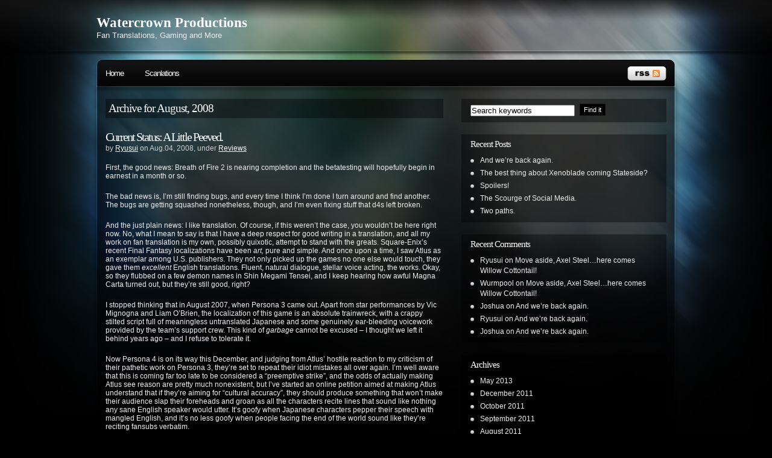

--- FILE ---
content_type: text/html; charset=UTF-8
request_url: https://watercrown.info/2008/08/
body_size: 7412
content:
<!DOCTYPE html PUBLIC "-//W3C//DTD XHTML 1.0 Transitional//EN"
"http://www.w3.org/TR/xhtml1/DTD/xhtml1-transitional.dtd">

<html xmlns="http://www.w3.org/1999/xhtml" xml:lang="en" lang="en">

<head>
<meta http-equiv="Content-Type" content="text/html; charset=UTF-8"  />
<title>August &laquo; 2008 &laquo;  Watercrown Productions</title>
<meta name="generator" content="WordPress 6.2.8" />
<meta name="robots" content="follow, all" />
<link rel="stylesheet" href="https://watercrown.info/wp-content/themes/pixel/style.css" type="text/css" media="screen" />
<link rel="alternate" type="application/rss+xml" title="Watercrown Productions RSS Feed" href="https://watercrown.info/feed/" />
<link rel="pingback" href="https://watercrown.info/xmlrpc.php" />
<meta name='robots' content='max-image-preview:large' />
<script type="text/javascript">
window._wpemojiSettings = {"baseUrl":"https:\/\/s.w.org\/images\/core\/emoji\/14.0.0\/72x72\/","ext":".png","svgUrl":"https:\/\/s.w.org\/images\/core\/emoji\/14.0.0\/svg\/","svgExt":".svg","source":{"concatemoji":"https:\/\/watercrown.info\/wp-includes\/js\/wp-emoji-release.min.js?ver=6.2.8"}};
/*! This file is auto-generated */
!function(e,a,t){var n,r,o,i=a.createElement("canvas"),p=i.getContext&&i.getContext("2d");function s(e,t){p.clearRect(0,0,i.width,i.height),p.fillText(e,0,0);e=i.toDataURL();return p.clearRect(0,0,i.width,i.height),p.fillText(t,0,0),e===i.toDataURL()}function c(e){var t=a.createElement("script");t.src=e,t.defer=t.type="text/javascript",a.getElementsByTagName("head")[0].appendChild(t)}for(o=Array("flag","emoji"),t.supports={everything:!0,everythingExceptFlag:!0},r=0;r<o.length;r++)t.supports[o[r]]=function(e){if(p&&p.fillText)switch(p.textBaseline="top",p.font="600 32px Arial",e){case"flag":return s("\ud83c\udff3\ufe0f\u200d\u26a7\ufe0f","\ud83c\udff3\ufe0f\u200b\u26a7\ufe0f")?!1:!s("\ud83c\uddfa\ud83c\uddf3","\ud83c\uddfa\u200b\ud83c\uddf3")&&!s("\ud83c\udff4\udb40\udc67\udb40\udc62\udb40\udc65\udb40\udc6e\udb40\udc67\udb40\udc7f","\ud83c\udff4\u200b\udb40\udc67\u200b\udb40\udc62\u200b\udb40\udc65\u200b\udb40\udc6e\u200b\udb40\udc67\u200b\udb40\udc7f");case"emoji":return!s("\ud83e\udef1\ud83c\udffb\u200d\ud83e\udef2\ud83c\udfff","\ud83e\udef1\ud83c\udffb\u200b\ud83e\udef2\ud83c\udfff")}return!1}(o[r]),t.supports.everything=t.supports.everything&&t.supports[o[r]],"flag"!==o[r]&&(t.supports.everythingExceptFlag=t.supports.everythingExceptFlag&&t.supports[o[r]]);t.supports.everythingExceptFlag=t.supports.everythingExceptFlag&&!t.supports.flag,t.DOMReady=!1,t.readyCallback=function(){t.DOMReady=!0},t.supports.everything||(n=function(){t.readyCallback()},a.addEventListener?(a.addEventListener("DOMContentLoaded",n,!1),e.addEventListener("load",n,!1)):(e.attachEvent("onload",n),a.attachEvent("onreadystatechange",function(){"complete"===a.readyState&&t.readyCallback()})),(e=t.source||{}).concatemoji?c(e.concatemoji):e.wpemoji&&e.twemoji&&(c(e.twemoji),c(e.wpemoji)))}(window,document,window._wpemojiSettings);
</script>
<style type="text/css">
img.wp-smiley,
img.emoji {
	display: inline !important;
	border: none !important;
	box-shadow: none !important;
	height: 1em !important;
	width: 1em !important;
	margin: 0 0.07em !important;
	vertical-align: -0.1em !important;
	background: none !important;
	padding: 0 !important;
}
</style>
	<link rel='stylesheet' id='wp-block-library-css' href='https://watercrown.info/wp-includes/css/dist/block-library/style.min.css?ver=6.2.8' type='text/css' media='all' />
<link rel='stylesheet' id='classic-theme-styles-css' href='https://watercrown.info/wp-includes/css/classic-themes.min.css?ver=6.2.8' type='text/css' media='all' />
<style id='global-styles-inline-css' type='text/css'>
body{--wp--preset--color--black: #000000;--wp--preset--color--cyan-bluish-gray: #abb8c3;--wp--preset--color--white: #ffffff;--wp--preset--color--pale-pink: #f78da7;--wp--preset--color--vivid-red: #cf2e2e;--wp--preset--color--luminous-vivid-orange: #ff6900;--wp--preset--color--luminous-vivid-amber: #fcb900;--wp--preset--color--light-green-cyan: #7bdcb5;--wp--preset--color--vivid-green-cyan: #00d084;--wp--preset--color--pale-cyan-blue: #8ed1fc;--wp--preset--color--vivid-cyan-blue: #0693e3;--wp--preset--color--vivid-purple: #9b51e0;--wp--preset--gradient--vivid-cyan-blue-to-vivid-purple: linear-gradient(135deg,rgba(6,147,227,1) 0%,rgb(155,81,224) 100%);--wp--preset--gradient--light-green-cyan-to-vivid-green-cyan: linear-gradient(135deg,rgb(122,220,180) 0%,rgb(0,208,130) 100%);--wp--preset--gradient--luminous-vivid-amber-to-luminous-vivid-orange: linear-gradient(135deg,rgba(252,185,0,1) 0%,rgba(255,105,0,1) 100%);--wp--preset--gradient--luminous-vivid-orange-to-vivid-red: linear-gradient(135deg,rgba(255,105,0,1) 0%,rgb(207,46,46) 100%);--wp--preset--gradient--very-light-gray-to-cyan-bluish-gray: linear-gradient(135deg,rgb(238,238,238) 0%,rgb(169,184,195) 100%);--wp--preset--gradient--cool-to-warm-spectrum: linear-gradient(135deg,rgb(74,234,220) 0%,rgb(151,120,209) 20%,rgb(207,42,186) 40%,rgb(238,44,130) 60%,rgb(251,105,98) 80%,rgb(254,248,76) 100%);--wp--preset--gradient--blush-light-purple: linear-gradient(135deg,rgb(255,206,236) 0%,rgb(152,150,240) 100%);--wp--preset--gradient--blush-bordeaux: linear-gradient(135deg,rgb(254,205,165) 0%,rgb(254,45,45) 50%,rgb(107,0,62) 100%);--wp--preset--gradient--luminous-dusk: linear-gradient(135deg,rgb(255,203,112) 0%,rgb(199,81,192) 50%,rgb(65,88,208) 100%);--wp--preset--gradient--pale-ocean: linear-gradient(135deg,rgb(255,245,203) 0%,rgb(182,227,212) 50%,rgb(51,167,181) 100%);--wp--preset--gradient--electric-grass: linear-gradient(135deg,rgb(202,248,128) 0%,rgb(113,206,126) 100%);--wp--preset--gradient--midnight: linear-gradient(135deg,rgb(2,3,129) 0%,rgb(40,116,252) 100%);--wp--preset--duotone--dark-grayscale: url('#wp-duotone-dark-grayscale');--wp--preset--duotone--grayscale: url('#wp-duotone-grayscale');--wp--preset--duotone--purple-yellow: url('#wp-duotone-purple-yellow');--wp--preset--duotone--blue-red: url('#wp-duotone-blue-red');--wp--preset--duotone--midnight: url('#wp-duotone-midnight');--wp--preset--duotone--magenta-yellow: url('#wp-duotone-magenta-yellow');--wp--preset--duotone--purple-green: url('#wp-duotone-purple-green');--wp--preset--duotone--blue-orange: url('#wp-duotone-blue-orange');--wp--preset--font-size--small: 13px;--wp--preset--font-size--medium: 20px;--wp--preset--font-size--large: 36px;--wp--preset--font-size--x-large: 42px;--wp--preset--spacing--20: 0.44rem;--wp--preset--spacing--30: 0.67rem;--wp--preset--spacing--40: 1rem;--wp--preset--spacing--50: 1.5rem;--wp--preset--spacing--60: 2.25rem;--wp--preset--spacing--70: 3.38rem;--wp--preset--spacing--80: 5.06rem;--wp--preset--shadow--natural: 6px 6px 9px rgba(0, 0, 0, 0.2);--wp--preset--shadow--deep: 12px 12px 50px rgba(0, 0, 0, 0.4);--wp--preset--shadow--sharp: 6px 6px 0px rgba(0, 0, 0, 0.2);--wp--preset--shadow--outlined: 6px 6px 0px -3px rgba(255, 255, 255, 1), 6px 6px rgba(0, 0, 0, 1);--wp--preset--shadow--crisp: 6px 6px 0px rgba(0, 0, 0, 1);}:where(.is-layout-flex){gap: 0.5em;}body .is-layout-flow > .alignleft{float: left;margin-inline-start: 0;margin-inline-end: 2em;}body .is-layout-flow > .alignright{float: right;margin-inline-start: 2em;margin-inline-end: 0;}body .is-layout-flow > .aligncenter{margin-left: auto !important;margin-right: auto !important;}body .is-layout-constrained > .alignleft{float: left;margin-inline-start: 0;margin-inline-end: 2em;}body .is-layout-constrained > .alignright{float: right;margin-inline-start: 2em;margin-inline-end: 0;}body .is-layout-constrained > .aligncenter{margin-left: auto !important;margin-right: auto !important;}body .is-layout-constrained > :where(:not(.alignleft):not(.alignright):not(.alignfull)){max-width: var(--wp--style--global--content-size);margin-left: auto !important;margin-right: auto !important;}body .is-layout-constrained > .alignwide{max-width: var(--wp--style--global--wide-size);}body .is-layout-flex{display: flex;}body .is-layout-flex{flex-wrap: wrap;align-items: center;}body .is-layout-flex > *{margin: 0;}:where(.wp-block-columns.is-layout-flex){gap: 2em;}.has-black-color{color: var(--wp--preset--color--black) !important;}.has-cyan-bluish-gray-color{color: var(--wp--preset--color--cyan-bluish-gray) !important;}.has-white-color{color: var(--wp--preset--color--white) !important;}.has-pale-pink-color{color: var(--wp--preset--color--pale-pink) !important;}.has-vivid-red-color{color: var(--wp--preset--color--vivid-red) !important;}.has-luminous-vivid-orange-color{color: var(--wp--preset--color--luminous-vivid-orange) !important;}.has-luminous-vivid-amber-color{color: var(--wp--preset--color--luminous-vivid-amber) !important;}.has-light-green-cyan-color{color: var(--wp--preset--color--light-green-cyan) !important;}.has-vivid-green-cyan-color{color: var(--wp--preset--color--vivid-green-cyan) !important;}.has-pale-cyan-blue-color{color: var(--wp--preset--color--pale-cyan-blue) !important;}.has-vivid-cyan-blue-color{color: var(--wp--preset--color--vivid-cyan-blue) !important;}.has-vivid-purple-color{color: var(--wp--preset--color--vivid-purple) !important;}.has-black-background-color{background-color: var(--wp--preset--color--black) !important;}.has-cyan-bluish-gray-background-color{background-color: var(--wp--preset--color--cyan-bluish-gray) !important;}.has-white-background-color{background-color: var(--wp--preset--color--white) !important;}.has-pale-pink-background-color{background-color: var(--wp--preset--color--pale-pink) !important;}.has-vivid-red-background-color{background-color: var(--wp--preset--color--vivid-red) !important;}.has-luminous-vivid-orange-background-color{background-color: var(--wp--preset--color--luminous-vivid-orange) !important;}.has-luminous-vivid-amber-background-color{background-color: var(--wp--preset--color--luminous-vivid-amber) !important;}.has-light-green-cyan-background-color{background-color: var(--wp--preset--color--light-green-cyan) !important;}.has-vivid-green-cyan-background-color{background-color: var(--wp--preset--color--vivid-green-cyan) !important;}.has-pale-cyan-blue-background-color{background-color: var(--wp--preset--color--pale-cyan-blue) !important;}.has-vivid-cyan-blue-background-color{background-color: var(--wp--preset--color--vivid-cyan-blue) !important;}.has-vivid-purple-background-color{background-color: var(--wp--preset--color--vivid-purple) !important;}.has-black-border-color{border-color: var(--wp--preset--color--black) !important;}.has-cyan-bluish-gray-border-color{border-color: var(--wp--preset--color--cyan-bluish-gray) !important;}.has-white-border-color{border-color: var(--wp--preset--color--white) !important;}.has-pale-pink-border-color{border-color: var(--wp--preset--color--pale-pink) !important;}.has-vivid-red-border-color{border-color: var(--wp--preset--color--vivid-red) !important;}.has-luminous-vivid-orange-border-color{border-color: var(--wp--preset--color--luminous-vivid-orange) !important;}.has-luminous-vivid-amber-border-color{border-color: var(--wp--preset--color--luminous-vivid-amber) !important;}.has-light-green-cyan-border-color{border-color: var(--wp--preset--color--light-green-cyan) !important;}.has-vivid-green-cyan-border-color{border-color: var(--wp--preset--color--vivid-green-cyan) !important;}.has-pale-cyan-blue-border-color{border-color: var(--wp--preset--color--pale-cyan-blue) !important;}.has-vivid-cyan-blue-border-color{border-color: var(--wp--preset--color--vivid-cyan-blue) !important;}.has-vivid-purple-border-color{border-color: var(--wp--preset--color--vivid-purple) !important;}.has-vivid-cyan-blue-to-vivid-purple-gradient-background{background: var(--wp--preset--gradient--vivid-cyan-blue-to-vivid-purple) !important;}.has-light-green-cyan-to-vivid-green-cyan-gradient-background{background: var(--wp--preset--gradient--light-green-cyan-to-vivid-green-cyan) !important;}.has-luminous-vivid-amber-to-luminous-vivid-orange-gradient-background{background: var(--wp--preset--gradient--luminous-vivid-amber-to-luminous-vivid-orange) !important;}.has-luminous-vivid-orange-to-vivid-red-gradient-background{background: var(--wp--preset--gradient--luminous-vivid-orange-to-vivid-red) !important;}.has-very-light-gray-to-cyan-bluish-gray-gradient-background{background: var(--wp--preset--gradient--very-light-gray-to-cyan-bluish-gray) !important;}.has-cool-to-warm-spectrum-gradient-background{background: var(--wp--preset--gradient--cool-to-warm-spectrum) !important;}.has-blush-light-purple-gradient-background{background: var(--wp--preset--gradient--blush-light-purple) !important;}.has-blush-bordeaux-gradient-background{background: var(--wp--preset--gradient--blush-bordeaux) !important;}.has-luminous-dusk-gradient-background{background: var(--wp--preset--gradient--luminous-dusk) !important;}.has-pale-ocean-gradient-background{background: var(--wp--preset--gradient--pale-ocean) !important;}.has-electric-grass-gradient-background{background: var(--wp--preset--gradient--electric-grass) !important;}.has-midnight-gradient-background{background: var(--wp--preset--gradient--midnight) !important;}.has-small-font-size{font-size: var(--wp--preset--font-size--small) !important;}.has-medium-font-size{font-size: var(--wp--preset--font-size--medium) !important;}.has-large-font-size{font-size: var(--wp--preset--font-size--large) !important;}.has-x-large-font-size{font-size: var(--wp--preset--font-size--x-large) !important;}
.wp-block-navigation a:where(:not(.wp-element-button)){color: inherit;}
:where(.wp-block-columns.is-layout-flex){gap: 2em;}
.wp-block-pullquote{font-size: 1.5em;line-height: 1.6;}
</style>
<link rel="https://api.w.org/" href="https://watercrown.info/wp-json/" /><link rel="EditURI" type="application/rsd+xml" title="RSD" href="https://watercrown.info/xmlrpc.php?rsd" />
<link rel="wlwmanifest" type="application/wlwmanifest+xml" href="https://watercrown.info/wp-includes/wlwmanifest.xml" />
<meta name="generator" content="WordPress 6.2.8" />
<style type="text/css">.recentcomments a{display:inline !important;padding:0 !important;margin:0 !important;}</style>
<!-- this product is released under General Public License. Please see the attached file for details. You can also find details about the license at http://www.opensource.org/licenses/gpl-license.php -->


<script type="text/javascript"><!--//--><![CDATA[//><!--
sfHover = function() {
	if (!document.getElementsByTagName) return false;
	var sfEls = document.getElementById("nav").getElementsByTagName("li");

	for (var i=0; i<sfEls.length; i++) {
		sfEls[i].onmouseover=function() {
			this.className+=" sfhover";
		}
		sfEls[i].onmouseout=function() {
			this.className=this.className.replace(new RegExp(" sfhover\\b"), "");
		}
	}

}
if (window.attachEvent) window.attachEvent("onload", sfHover);
//--><!]]></script>


<!--[if lt IE 8]>
<link href="https://watercrown.info/wp-content/themes/pixel/ie.css" rel="stylesheet" type="text/css" />
<![endif]-->

<!--[if lt IE 7]>
<link href="https://watercrown.info/wp-content/themes/pixel/ie6.css" rel="stylesheet" type="text/css" />
<script src="http://ie7-js.googlecode.com/svn/version/2.0(beta3)/IE7.js" type="text/javascript"></script>
<![endif]-->



</head>

<body>
<div id="wrapper">

<div id="header">

<div id="topright">

<div class="cleared"></div>
<ul>

</ul>
</div>
<div id="logo">
<h1><a href="http://watercrown.info">Watercrown Productions</a></h1>
<span>Fan Translations, Gaming and More</span>
</div>

</div> <!-- Closes header -->



<div id="catnav">
<div id="toprss"><a href="https://watercrown.info/feed/"><img src="https://watercrown.info/wp-content/themes/pixel/images/rss-trans.png" alt="Watercrown Productions" width="65" height="24" /></a></div> <!-- Closes toprss -->
<ul id="nav">
  <li><a href="http://watercrown.info">Home</a></li> <li><a href="http://read.watercrown.info">Scanlations</a></li>
</ul>
</div> <!-- Closes catnav -->

<div class="cleared"></div>

<div id="main">

<div id="contentwrapper">



<h2 class="pageTitle">Archive for August, 2008</h2>


<div class="topPost">
  <h2 class="topTitle"><a href="https://watercrown.info/current-status-a-little-peeved/">Current Status: A Little Peeved.</a></h2>
  <p class="topMeta">by <a href="https://watercrown.info/author/ryusui/" title="Posts by Ryusui" rel="author">Ryusui</a> on Aug.04, 2008, under <a href="https://watercrown.info/category/reviews/" rel="category tag">Reviews</a></p>
  <div class="topContent">
<p>First, the good news: Breath of Fire 2 is nearing completion and the betatesting will hopefully begin in earnest in a month or so.</p>
<p>The bad news is, I&#8217;m still finding bugs, and every time I think I&#8217;m done I turn around and find another. The bugs are getting squashed nonetheless, though, and I&#8217;m even fixing stuff that d4s left broken.</p>
<p>And the just plain news: I like translation. Of course, if this weren&#8217;t the case, you wouldn&#8217;t be here right now. No, what I mean to say is that I have a deep respect for good writing in a translation, and all my work on fan translation is my own, possibly quixotic, attempt to stand with the greats. Square-Enix&#8217;s recent Final Fantasy localizations have been <em>art,</em> pure and simple. And once upon a time, I saw Atlus as an exemplar among U.S. publishers. They not only picked up the games no one else would touch, they gave them <em>excellent</em> English translations. Fluent, natural dialogue, stellar voice acting, the works. Okay, so they flubbed on a few demon names in Shin Megami Tensei, and I keep hearing how awful Magna Carta turned out, but they&#8217;re still good, right?</p>
<p>I stopped thinking that in August 2007, when Persona 3 came out. Apart from star performances by Vic Mignogna and Liam O&#8217;Brien, the localization of this game is an absolute trainwreck, with a crappy stilted script full of meaningless untranslated Japanese and some genuinely ear-bleeding voicework provided by the team&#8217;s support crew. This kind of <em>garbage </em>cannot be excused &#8211; I thought we left it behind years ago &#8211; and I refuse to tolerate it.</p>
<p>Now Persona 4 is on its way this December, and judging from Atlus&#8217; hostile reaction to my criticism of their pathetic work on Persona 3, they&#8217;re set to repeat their idiot mistakes all over again. I&#8217;m well aware that this is coming far too late to be considered a &#8220;preemptive strike&#8221;, and the odds of actually making Atlus see reason are pretty much nonexistent, but I&#8217;ve started an online petition aimed at making Atlus understand that if they&#8217;re aiming for &#8220;cultural accuracy&#8221;, they should produce something that won&#8217;t make their audience slap their foreheads and groan as all the characters recite lines that sound like nothing any sane English speaker would utter. It&#8217;s goofy when Japanese characters pepper their speech with mangled English, and it&#8217;s no less goofy when people facing the end of the world sound like they&#8217;re reciting fansubs verbatim.</p>
<p>Read it &#8211; sign it &#8211; spread the word.</p>
<p>Even if we can&#8217;t <em>change</em> anything, we can always point to this and say &#8220;hey, it&#8217;s not <em>our</em> fault Persona 4 came out another trainwreck&#8221;, right?</p>
</div>
  <span class="topComments"><a href="https://watercrown.info/current-status-a-little-peeved/#respond">Leave a Comment</a></span>
  <span class="topTags"></span>
  <span class="topMore"><a href="https://watercrown.info/current-status-a-little-peeved/">more...</a></span>
<div class="cleared"></div>
</div> <!-- Closes topPost --><br/>



<div id="nextprevious">
<div class="alignleft"></div>
<div class="alignright"></div>
<div class="cleared"></div>
</div>
</div> <!-- Closes contentwrapper-->


<div id="sidebars">

<div id="sidebar_full">
<ul>

<li id="search-2" class="sidebaritem widget_search"><div class="sidebarbox"><form method="get" id="searchform" action="https://watercrown.info/">
<p>
<input type="text" value="Search keywords" name="s" id="searchbox" onfocus="this.value=''"/>
<input type="submit" class="submitbutton" value="Find it" />
</p>
</form></div></li>
		<li id="recent-posts-2" class="sidebaritem widget_recent_entries"><div class="sidebarbox">
		<h2 class="widgettitle">Recent Posts</h2>
		<ul>
											<li>
					<a href="https://watercrown.info/and-were-back-again/">And we&#8217;re back again.</a>
									</li>
											<li>
					<a href="https://watercrown.info/the-best-thing-about-xenoblade-coming-stateside/">The best thing about Xenoblade coming Stateside?</a>
									</li>
											<li>
					<a href="https://watercrown.info/spoilers/">Spoilers!</a>
									</li>
											<li>
					<a href="https://watercrown.info/the-scourge-of-social-media/">The Scourge of Social Media.</a>
									</li>
											<li>
					<a href="https://watercrown.info/two-paths/">Two paths.</a>
									</li>
					</ul>

		</div></li><li id="recent-comments-2" class="sidebaritem widget_recent_comments"><div class="sidebarbox"><h2 class="widgettitle">Recent Comments</h2><ul id="recentcomments"><li class="recentcomments"><span class="comment-author-link">Ryusui</span> on <a href="https://watercrown.info/move-aside-axel-steelhere-comes-willow-cottontail/#comment-22806">Move aside, Axel Steel&#8230;here comes Willow Cottontail!</a></li><li class="recentcomments"><span class="comment-author-link">Wurmpool</span> on <a href="https://watercrown.info/move-aside-axel-steelhere-comes-willow-cottontail/#comment-22075">Move aside, Axel Steel&#8230;here comes Willow Cottontail!</a></li><li class="recentcomments"><span class="comment-author-link">Joshua</span> on <a href="https://watercrown.info/and-were-back-again/#comment-21183">And we&#8217;re back again.</a></li><li class="recentcomments"><span class="comment-author-link">Ryusui</span> on <a href="https://watercrown.info/and-were-back-again/#comment-20744">And we&#8217;re back again.</a></li><li class="recentcomments"><span class="comment-author-link">Joshua</span> on <a href="https://watercrown.info/and-were-back-again/#comment-20743">And we&#8217;re back again.</a></li></ul></div></li><li id="archives-2" class="sidebaritem widget_archive"><div class="sidebarbox"><h2 class="widgettitle">Archives</h2>
			<ul>
					<li><a href='https://watercrown.info/2013/05/'>May 2013</a></li>
	<li><a href='https://watercrown.info/2011/12/'>December 2011</a></li>
	<li><a href='https://watercrown.info/2011/10/'>October 2011</a></li>
	<li><a href='https://watercrown.info/2011/09/'>September 2011</a></li>
	<li><a href='https://watercrown.info/2011/08/'>August 2011</a></li>
	<li><a href='https://watercrown.info/2011/07/'>July 2011</a></li>
	<li><a href='https://watercrown.info/2011/02/'>February 2011</a></li>
	<li><a href='https://watercrown.info/2011/01/'>January 2011</a></li>
	<li><a href='https://watercrown.info/2010/11/'>November 2010</a></li>
	<li><a href='https://watercrown.info/2010/06/'>June 2010</a></li>
	<li><a href='https://watercrown.info/2010/05/'>May 2010</a></li>
	<li><a href='https://watercrown.info/2010/04/'>April 2010</a></li>
	<li><a href='https://watercrown.info/2010/03/'>March 2010</a></li>
	<li><a href='https://watercrown.info/2010/02/'>February 2010</a></li>
	<li><a href='https://watercrown.info/2010/01/'>January 2010</a></li>
	<li><a href='https://watercrown.info/2009/12/'>December 2009</a></li>
	<li><a href='https://watercrown.info/2009/11/'>November 2009</a></li>
	<li><a href='https://watercrown.info/2009/10/'>October 2009</a></li>
	<li><a href='https://watercrown.info/2009/06/'>June 2009</a></li>
	<li><a href='https://watercrown.info/2009/05/'>May 2009</a></li>
	<li><a href='https://watercrown.info/2009/04/'>April 2009</a></li>
	<li><a href='https://watercrown.info/2009/03/'>March 2009</a></li>
	<li><a href='https://watercrown.info/2009/02/'>February 2009</a></li>
	<li><a href='https://watercrown.info/2008/12/'>December 2008</a></li>
	<li><a href='https://watercrown.info/2008/08/' aria-current="page">August 2008</a></li>
	<li><a href='https://watercrown.info/2008/04/'>April 2008</a></li>
	<li><a href='https://watercrown.info/2008/03/'>March 2008</a></li>
	<li><a href='https://watercrown.info/2008/02/'>February 2008</a></li>
	<li><a href='https://watercrown.info/2007/11/'>November 2007</a></li>
	<li><a href='https://watercrown.info/2007/05/'>May 2007</a></li>
	<li><a href='https://watercrown.info/2007/03/'>March 2007</a></li>
	<li><a href='https://watercrown.info/2007/02/'>February 2007</a></li>
	<li><a href='https://watercrown.info/2007/01/'>January 2007</a></li>
	<li><a href='https://watercrown.info/2006/12/'>December 2006</a></li>
	<li><a href='https://watercrown.info/2006/10/'>October 2006</a></li>
	<li><a href='https://watercrown.info/2006/09/'>September 2006</a></li>
			</ul>

			</div></li><li id="categories-2" class="sidebaritem widget_categories"><div class="sidebarbox"><h2 class="widgettitle">Categories</h2>
			<ul>
					<li class="cat-item cat-item-2"><a href="https://watercrown.info/category/breath-of-fire-2/">Breath of Fire 2</a>
</li>
	<li class="cat-item cat-item-3"><a href="https://watercrown.info/category/gallery/">Gallery</a>
</li>
	<li class="cat-item cat-item-4"><a href="https://watercrown.info/category/opinions/">Opinions</a>
</li>
	<li class="cat-item cat-item-5"><a href="https://watercrown.info/category/random/">Random</a>
</li>
	<li class="cat-item cat-item-6"><a href="https://watercrown.info/category/reviews/">Reviews</a>
</li>
	<li class="cat-item cat-item-7"><a href="https://watercrown.info/category/scanlations/">Scanlations</a>
</li>
	<li class="cat-item cat-item-8"><a href="https://watercrown.info/category/sylvanian-families/">Sylvanian Families</a>
</li>
	<li class="cat-item cat-item-9"><a href="https://watercrown.info/category/tools/">Tools</a>
</li>
	<li class="cat-item cat-item-1"><a href="https://watercrown.info/category/uncategorized/">Uncategorized</a>
</li>
	<li class="cat-item cat-item-10"><a href="https://watercrown.info/category/watercrown-productions/">Watercrown Productions</a>
</li>
			</ul>

			</div></li><li id="meta-2" class="sidebaritem widget_meta"><div class="sidebarbox"><h2 class="widgettitle">Meta</h2>
		<ul>
						<li><a href="https://watercrown.info/wp-login.php">Log in</a></li>
			<li><a href="https://watercrown.info/feed/">Entries feed</a></li>
			<li><a href="https://watercrown.info/comments/feed/">Comments feed</a></li>

			<li><a href="https://wordpress.org/">WordPress.org</a></li>
		</ul>

		</div></li>
</ul>
</div><!-- Closes Sidebar_full -->


<div id="sidebar_left">
<ul>

<li>
<div class="sidebarbox">
<h2>Categories</h2>
<ul>
  	<li class="cat-item cat-item-2"><a href="https://watercrown.info/category/breath-of-fire-2/">Breath of Fire 2</a>
</li>
	<li class="cat-item cat-item-3"><a href="https://watercrown.info/category/gallery/">Gallery</a>
</li>
	<li class="cat-item cat-item-4"><a href="https://watercrown.info/category/opinions/">Opinions</a>
</li>
	<li class="cat-item cat-item-5"><a href="https://watercrown.info/category/random/">Random</a>
</li>
	<li class="cat-item cat-item-6"><a href="https://watercrown.info/category/reviews/">Reviews</a>
</li>
	<li class="cat-item cat-item-7"><a href="https://watercrown.info/category/scanlations/">Scanlations</a>
</li>
	<li class="cat-item cat-item-8"><a href="https://watercrown.info/category/sylvanian-families/">Sylvanian Families</a>
</li>
	<li class="cat-item cat-item-9"><a href="https://watercrown.info/category/tools/">Tools</a>
</li>
	<li class="cat-item cat-item-1"><a href="https://watercrown.info/category/uncategorized/">Uncategorized</a>
</li>
	<li class="cat-item cat-item-10"><a href="https://watercrown.info/category/watercrown-productions/">Watercrown Productions</a>
</li>
</ul>
</div>
</li>

</ul>

</div> <!-- Closes Sidebar_left -->

<div id="sidebar_right">

<ul>

<li>
<div class="sidebarbox">
<h2>Meta</h2>
<ul>
    <li><a href="https://watercrown.info/wp-login.php">Log in</a></li>
  <li><a href="http://validator.w3.org/check/referer" title="This page validates as XHTML 1.0 Transitional">Valid <abbr title="eXtensible HyperText Markup Language">XHTML</abbr></a></li>
  </ul>
</div>
</li>

</ul>

</div> <!-- Closes Sidebar_right -->


<div class="cleared"></div>
</div> <!-- Closes Sidebars --><div class="cleared"></div>

</div><!-- Closes Main -->


<div id="morefoot">

<div class="col1">
<h3>Looking for something?</h3>
<p>Use the form below to search the site:</p>
<form method="get" id="searchform" action="https://watercrown.info/">
<p>
<input type="text" value="Search keywords" name="s" id="searchbox" onfocus="this.value=''"/>
<input type="submit" class="submitbutton" value="Find it" />
</p>
</form><p>Still not finding what you're looking for? Drop a comment on a post or contact us so we can take care of it!</p>
</div>

<div class="col2">
<h3>Visit our friends!</h3><p>A few highly recommended friends...</p><ul></ul>
</div>

<div class="col3">
<h3>Archives</h3><p>All entries, chronologically...</p><ul>	<li><a href='https://watercrown.info/2013/05/'>May 2013</a></li>
	<li><a href='https://watercrown.info/2011/12/'>December 2011</a></li>
	<li><a href='https://watercrown.info/2011/10/'>October 2011</a></li>
	<li><a href='https://watercrown.info/2011/09/'>September 2011</a></li>
	<li><a href='https://watercrown.info/2011/08/'>August 2011</a></li>
	<li><a href='https://watercrown.info/2011/07/'>July 2011</a></li>
	<li><a href='https://watercrown.info/2011/02/'>February 2011</a></li>
	<li><a href='https://watercrown.info/2011/01/'>January 2011</a></li>
	<li><a href='https://watercrown.info/2010/11/'>November 2010</a></li>
	<li><a href='https://watercrown.info/2010/06/'>June 2010</a></li>
	<li><a href='https://watercrown.info/2010/05/'>May 2010</a></li>
	<li><a href='https://watercrown.info/2010/04/'>April 2010</a></li>
 </ul>
</div>

<div class="cleared"></div>
</div><!-- Closes morefoot -->



<div id="footer">
<div id="footerleft">
<p>Powered by <a href="http://www.wordpress.org/">WordPress</a> and <a href="http://samk.ca/freebies/" title="Pixel">pixel</a>. Sweet icons by <a href="http://famfamfam.com/">famfamfam</a>. <a href="#main">Back to top &uarr;</a></p>
<!-- If you want to remove the credits, please consider making a donation. Thanks! -->
</div>

<div id="footerright">
<a href="http://wordpress.org" title="WordPress platform" ><img src="https://watercrown.info/wp-content/themes/pixel/images/wpfooter-trans.png" alt="WordPress" width="34" height="34" /></a>
</div>

<div class="cleared"></div>
</div><!-- Closes footer -->

</div><!-- Closes wrapper -->

</body>
</html>